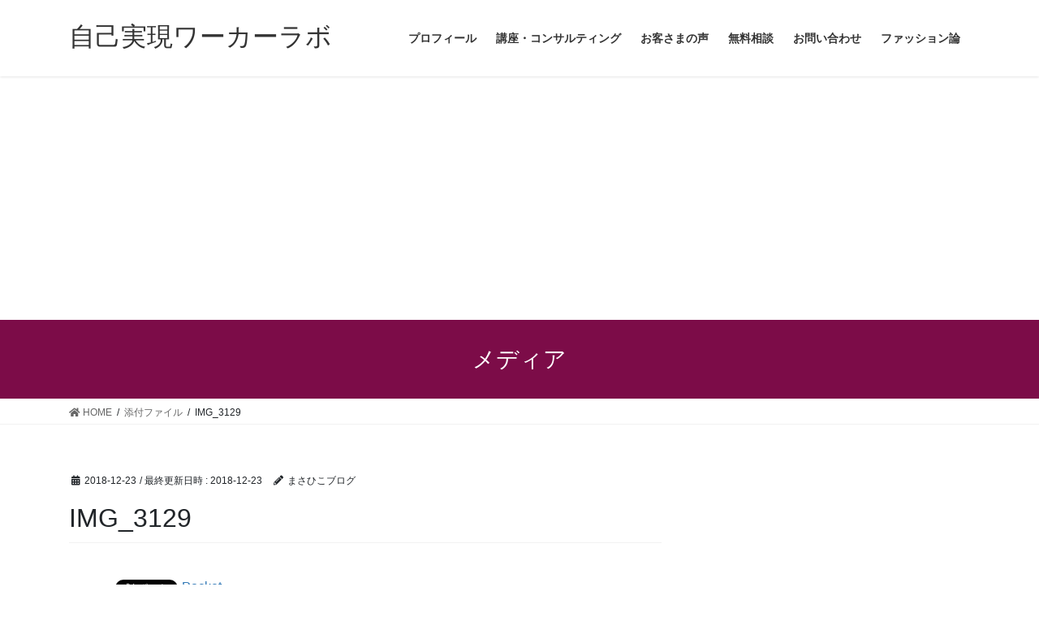

--- FILE ---
content_type: text/html; charset=UTF-8
request_url: https://masahikoblog.com/img_3129/
body_size: 9631
content:
<!DOCTYPE html>
<html lang="ja"
	prefix="og: https://ogp.me/ns#" >
<head>
<meta charset="utf-8">
<meta http-equiv="X-UA-Compatible" content="IE=edge">
<meta name="viewport" content="width=device-width, initial-scale=1">
<title>IMG_3129 | 自己実現ワーカーラボ</title>

		<!-- All in One SEO 4.0.18 -->
		<meta name="google-site-verification" content="lMmVRQ-PW6gnV1oM2bFf-VYE8jAABytR1dhJCejX2-A" />
		<meta property="og:site_name" content="自己実現ワーカーラボ | ”自分のなりたい”を会社で叶える！" />
		<meta property="og:type" content="article" />
		<meta property="og:title" content="IMG_3129 | 自己実現ワーカーラボ" />
		<meta property="article:published_time" content="2018-12-23T04:57:50Z" />
		<meta property="article:modified_time" content="2018-12-23T05:00:19Z" />
		<meta property="twitter:card" content="summary" />
		<meta property="twitter:domain" content="masahikoblog.com" />
		<meta property="twitter:title" content="IMG_3129 | 自己実現ワーカーラボ" />
		<meta name="google" content="nositelinkssearchbox" />
		<script type="application/ld+json" class="aioseo-schema">
			{"@context":"https:\/\/schema.org","@graph":[{"@type":"WebSite","@id":"https:\/\/masahikoblog.com\/#website","url":"https:\/\/masahikoblog.com\/","name":"\u81ea\u5df1\u5b9f\u73fe\u30ef\u30fc\u30ab\u30fc\u30e9\u30dc","description":"\u201d\u81ea\u5206\u306e\u306a\u308a\u305f\u3044\u201d\u3092\u4f1a\u793e\u3067\u53f6\u3048\u308b\uff01","publisher":{"@id":"https:\/\/masahikoblog.com\/#organization"}},{"@type":"Organization","@id":"https:\/\/masahikoblog.com\/#organization","name":"\u81ea\u5df1\u5b9f\u73fe\u30ef\u30fc\u30ab\u30fc\u30e9\u30dc","url":"https:\/\/masahikoblog.com\/"},{"@type":"BreadcrumbList","@id":"https:\/\/masahikoblog.com\/img_3129\/#breadcrumblist","itemListElement":[{"@type":"ListItem","@id":"https:\/\/masahikoblog.com\/#listItem","position":"1","item":{"@id":"https:\/\/masahikoblog.com\/#item","name":"\u30db\u30fc\u30e0","description":"\u201d\u81ea\u5206\u306e\u306a\u308a\u305f\u3044\u201d\u3092\u4f1a\u793e\u3067\u53f6\u3048\u308b\uff01","url":"https:\/\/masahikoblog.com\/"},"nextItem":"https:\/\/masahikoblog.com\/img_3129\/#listItem"},{"@type":"ListItem","@id":"https:\/\/masahikoblog.com\/img_3129\/#listItem","position":"2","item":{"@id":"https:\/\/masahikoblog.com\/img_3129\/#item","name":"IMG_3129","url":"https:\/\/masahikoblog.com\/img_3129\/"},"previousItem":"https:\/\/masahikoblog.com\/#listItem"}]},{"@type":"Person","@id":"https:\/\/masahikoblog.com\/author\/masahiko817\/#author","url":"https:\/\/masahikoblog.com\/author\/masahiko817\/","name":"\u307e\u3055\u3072\u3053\u30d6\u30ed\u30b0","image":{"@type":"ImageObject","@id":"https:\/\/masahikoblog.com\/img_3129\/#authorImage","url":"https:\/\/secure.gravatar.com\/avatar\/ad1a26acef1ebc27c622496ca35eedee?s=96&d=mm&r=g","width":"96","height":"96","caption":"\u307e\u3055\u3072\u3053\u30d6\u30ed\u30b0"}},{"@type":"ItemPage","@id":"https:\/\/masahikoblog.com\/img_3129\/#itempage","url":"https:\/\/masahikoblog.com\/img_3129\/","name":"IMG_3129 | \u81ea\u5df1\u5b9f\u73fe\u30ef\u30fc\u30ab\u30fc\u30e9\u30dc","inLanguage":"ja","isPartOf":{"@id":"https:\/\/masahikoblog.com\/#website"},"breadcrumb":{"@id":"https:\/\/masahikoblog.com\/img_3129\/#breadcrumblist"},"author":"https:\/\/masahikoblog.com\/img_3129\/#author","creator":"https:\/\/masahikoblog.com\/img_3129\/#author","datePublished":"2018-12-23T04:57:50+09:00","dateModified":"2018-12-23T05:00:19+09:00"}]}
		</script>
		<!-- All in One SEO -->

<link rel='dns-prefetch' href='//webfonts.xserver.jp' />
<link rel='dns-prefetch' href='//s.w.org' />
<link rel='dns-prefetch' href='//v0.wordpress.com' />
<link rel='dns-prefetch' href='//i0.wp.com' />
<link rel='dns-prefetch' href='//i1.wp.com' />
<link rel='dns-prefetch' href='//i2.wp.com' />
<link rel='dns-prefetch' href='//c0.wp.com' />
<link rel='dns-prefetch' href='//widgets.wp.com' />
<link rel='dns-prefetch' href='//s0.wp.com' />
<link rel='dns-prefetch' href='//0.gravatar.com' />
<link rel='dns-prefetch' href='//1.gravatar.com' />
<link rel='dns-prefetch' href='//2.gravatar.com' />
<link rel="alternate" type="application/rss+xml" title="自己実現ワーカーラボ &raquo; フィード" href="https://masahikoblog.com/feed/" />
<link rel="alternate" type="application/rss+xml" title="自己実現ワーカーラボ &raquo; コメントフィード" href="https://masahikoblog.com/comments/feed/" />
<link rel="alternate" type="application/rss+xml" title="自己実現ワーカーラボ &raquo; IMG_3129 のコメントのフィード" href="https://masahikoblog.com/feed/?attachment_id=13" />
		<script type="text/javascript">
			window._wpemojiSettings = {"baseUrl":"https:\/\/s.w.org\/images\/core\/emoji\/13.0.1\/72x72\/","ext":".png","svgUrl":"https:\/\/s.w.org\/images\/core\/emoji\/13.0.1\/svg\/","svgExt":".svg","source":{"concatemoji":"https:\/\/masahikoblog.com\/wp-includes\/js\/wp-emoji-release.min.js?ver=5.6.16"}};
			!function(e,a,t){var n,r,o,i=a.createElement("canvas"),p=i.getContext&&i.getContext("2d");function s(e,t){var a=String.fromCharCode;p.clearRect(0,0,i.width,i.height),p.fillText(a.apply(this,e),0,0);e=i.toDataURL();return p.clearRect(0,0,i.width,i.height),p.fillText(a.apply(this,t),0,0),e===i.toDataURL()}function c(e){var t=a.createElement("script");t.src=e,t.defer=t.type="text/javascript",a.getElementsByTagName("head")[0].appendChild(t)}for(o=Array("flag","emoji"),t.supports={everything:!0,everythingExceptFlag:!0},r=0;r<o.length;r++)t.supports[o[r]]=function(e){if(!p||!p.fillText)return!1;switch(p.textBaseline="top",p.font="600 32px Arial",e){case"flag":return s([127987,65039,8205,9895,65039],[127987,65039,8203,9895,65039])?!1:!s([55356,56826,55356,56819],[55356,56826,8203,55356,56819])&&!s([55356,57332,56128,56423,56128,56418,56128,56421,56128,56430,56128,56423,56128,56447],[55356,57332,8203,56128,56423,8203,56128,56418,8203,56128,56421,8203,56128,56430,8203,56128,56423,8203,56128,56447]);case"emoji":return!s([55357,56424,8205,55356,57212],[55357,56424,8203,55356,57212])}return!1}(o[r]),t.supports.everything=t.supports.everything&&t.supports[o[r]],"flag"!==o[r]&&(t.supports.everythingExceptFlag=t.supports.everythingExceptFlag&&t.supports[o[r]]);t.supports.everythingExceptFlag=t.supports.everythingExceptFlag&&!t.supports.flag,t.DOMReady=!1,t.readyCallback=function(){t.DOMReady=!0},t.supports.everything||(n=function(){t.readyCallback()},a.addEventListener?(a.addEventListener("DOMContentLoaded",n,!1),e.addEventListener("load",n,!1)):(e.attachEvent("onload",n),a.attachEvent("onreadystatechange",function(){"complete"===a.readyState&&t.readyCallback()})),(n=t.source||{}).concatemoji?c(n.concatemoji):n.wpemoji&&n.twemoji&&(c(n.twemoji),c(n.wpemoji)))}(window,document,window._wpemojiSettings);
		</script>
		<style type="text/css">
img.wp-smiley,
img.emoji {
	display: inline !important;
	border: none !important;
	box-shadow: none !important;
	height: 1em !important;
	width: 1em !important;
	margin: 0 .07em !important;
	vertical-align: -0.1em !important;
	background: none !important;
	padding: 0 !important;
}
</style>
	<link rel='stylesheet' id='wp-block-library-css'  href='https://c0.wp.com/c/5.6.16/wp-includes/css/dist/block-library/style.min.css' type='text/css' media='all' />
<style id='wp-block-library-inline-css' type='text/css'>
.has-text-align-justify{text-align:justify;}
</style>
<link rel='stylesheet' id='contact-form-7-css'  href='https://masahikoblog.com/wp-content/plugins/contact-form-7/includes/css/styles.css?ver=5.4.2' type='text/css' media='all' />
<link rel='stylesheet' id='bootstrap-4-style-css'  href='https://masahikoblog.com/wp-content/themes/lightning/library/bootstrap-4/css/bootstrap.min.css?ver=4.5.0' type='text/css' media='all' />
<link rel='stylesheet' id='lightning-common-style-css'  href='https://masahikoblog.com/wp-content/themes/lightning/assets/css/common.css?ver=13.5.0' type='text/css' media='all' />
<style id='lightning-common-style-inline-css' type='text/css'>
/* vk-mobile-nav */:root {--vk-mobile-nav-menu-btn-bg-src: url("https://masahikoblog.com/wp-content/themes/lightning/inc/vk-mobile-nav/package//images/vk-menu-btn-black.svg");--vk-mobile-nav-menu-btn-close-bg-src: url("https://masahikoblog.com/wp-content/themes/lightning/inc/vk-mobile-nav/package//images/vk-menu-close-black.svg");--vk-menu-acc-icon-open-black-bg-src: url("https://masahikoblog.com/wp-content/themes/lightning/inc/vk-mobile-nav/package//images/vk-menu-acc-icon-open-black.svg");--vk-menu-acc-icon-open-white-bg-src: url("https://masahikoblog.com/wp-content/themes/lightning/inc/vk-mobile-nav/package//images/vk-menu-acc-icon-open-white.svg");--vk-menu-acc-icon-close-black-bg-src: url("https://masahikoblog.com/wp-content/themes/lightning/inc/vk-mobile-nav/package//images/vk-menu-close-black.svg");--vk-menu-acc-icon-close-white-bg-src: url("https://masahikoblog.com/wp-content/themes/lightning/inc/vk-mobile-nav/package//images/vk-menu-close-white.svg");}
</style>
<link rel='stylesheet' id='lightning-design-style-css'  href='https://masahikoblog.com/wp-content/themes/lightning/design-skin/origin2/css/style.css?ver=13.5.0' type='text/css' media='all' />
<style id='lightning-design-style-inline-css' type='text/css'>
/* ltg common custom */:root {--vk-menu-acc-btn-border-color:#333;--color-key:#7c0c48;--color-key-dark:#000000;}.bbp-submit-wrapper .button.submit { background-color:#000000 ; }.bbp-submit-wrapper .button.submit:hover { background-color:#7c0c48 ; }.veu_color_txt_key { color:#000000 ; }.veu_color_bg_key { background-color:#000000 ; }.veu_color_border_key { border-color:#000000 ; }.btn-default { border-color:#7c0c48;color:#7c0c48;}.btn-default:focus,.btn-default:hover { border-color:#7c0c48;background-color: #7c0c48; }.wp-block-search__button,.btn-primary { background-color:#7c0c48;border-color:#000000; }.wp-block-search__button:focus,.wp-block-search__button:hover,.btn-primary:focus,.btn-primary:hover { background-color:#000000;border-color:#7c0c48; }.btn-outline-primary { color : #7c0c48 ; border-color:#7c0c48; }.btn-outline-primary:hover { color : #fff; background-color:#7c0c48;border-color:#000000; }a { color:#337ab7; }
.tagcloud a:before { font-family: "Font Awesome 5 Free";content: "\f02b";font-weight: bold; }
.media .media-body .media-heading a:hover { color:#7c0c48; }@media (min-width: 768px){.gMenu > li:before,.gMenu > li.menu-item-has-children::after { border-bottom-color:#000000 }.gMenu li li { background-color:#000000 }.gMenu li li a:hover { background-color:#7c0c48; }} /* @media (min-width: 768px) */.page-header { background-color:#7c0c48; }h2,.mainSection-title { border-top-color:#7c0c48; }h3:after,.subSection-title:after { border-bottom-color:#7c0c48; }ul.page-numbers li span.page-numbers.current,.page-link dl .post-page-numbers.current { background-color:#7c0c48; }.pager li > a { border-color:#7c0c48;color:#7c0c48;}.pager li > a:hover { background-color:#7c0c48;color:#fff;}.siteFooter { border-top-color:#7c0c48; }dt { border-left-color:#7c0c48; }:root {--g_nav_main_acc_icon_open_url:url(https://masahikoblog.com/wp-content/themes/lightning/inc/vk-mobile-nav/package/images/vk-menu-acc-icon-open-black.svg);--g_nav_main_acc_icon_close_url: url(https://masahikoblog.com/wp-content/themes/lightning/inc/vk-mobile-nav/package/images/vk-menu-close-black.svg);--g_nav_sub_acc_icon_open_url: url(https://masahikoblog.com/wp-content/themes/lightning/inc/vk-mobile-nav/package/images/vk-menu-acc-icon-open-white.svg);--g_nav_sub_acc_icon_close_url: url(https://masahikoblog.com/wp-content/themes/lightning/inc/vk-mobile-nav/package/images/vk-menu-close-white.svg);}
</style>
<link rel='stylesheet' id='lightning-theme-style-css'  href='https://masahikoblog.com/wp-content/themes/lightning/style.css?ver=13.5.0' type='text/css' media='all' />
<link rel='stylesheet' id='vk-font-awesome-css'  href='https://masahikoblog.com/wp-content/themes/lightning/inc/font-awesome/package/versions/5/css/all.min.css?ver=5.13.0' type='text/css' media='all' />
<link rel='stylesheet' id='jetpack_css-css'  href='https://c0.wp.com/p/jetpack/9.3.5/css/jetpack.css' type='text/css' media='all' />
<script type='text/javascript' src='https://c0.wp.com/c/5.6.16/wp-includes/js/jquery/jquery.min.js' id='jquery-core-js'></script>
<script type='text/javascript' src='https://c0.wp.com/c/5.6.16/wp-includes/js/jquery/jquery-migrate.min.js' id='jquery-migrate-js'></script>
<script type='text/javascript' src='//webfonts.xserver.jp/js/xserver.js?ver=1.2.1' id='typesquare_std-js'></script>
<link rel="https://api.w.org/" href="https://masahikoblog.com/wp-json/" /><link rel="alternate" type="application/json" href="https://masahikoblog.com/wp-json/wp/v2/media/13" /><link rel="EditURI" type="application/rsd+xml" title="RSD" href="https://masahikoblog.com/xmlrpc.php?rsd" />
<link rel="wlwmanifest" type="application/wlwmanifest+xml" href="https://masahikoblog.com/wp-includes/wlwmanifest.xml" /> 
<meta name="generator" content="WordPress 5.6.16" />
<link rel='shortlink' href='https://wp.me/aaDkly-d' />
<link rel="alternate" type="application/json+oembed" href="https://masahikoblog.com/wp-json/oembed/1.0/embed?url=https%3A%2F%2Fmasahikoblog.com%2Fimg_3129%2F" />
<link rel="alternate" type="text/xml+oembed" href="https://masahikoblog.com/wp-json/oembed/1.0/embed?url=https%3A%2F%2Fmasahikoblog.com%2Fimg_3129%2F&#038;format=xml" />
<style type='text/css'>img#wpstats{display:none}</style><style id="lightning-color-custom-for-plugins" type="text/css">/* ltg theme common */.color_key_bg,.color_key_bg_hover:hover{background-color: #7c0c48;}.color_key_txt,.color_key_txt_hover:hover{color: #7c0c48;}.color_key_border,.color_key_border_hover:hover{border-color: #7c0c48;}.color_key_dark_bg,.color_key_dark_bg_hover:hover{background-color: #000000;}.color_key_dark_txt,.color_key_dark_txt_hover:hover{color: #000000;}.color_key_dark_border,.color_key_dark_border_hover:hover{border-color: #000000;}</style>
<!-- BEGIN: WP Social Bookmarking Light HEAD -->


<script>
    (function (d, s, id) {
        var js, fjs = d.getElementsByTagName(s)[0];
        if (d.getElementById(id)) return;
        js = d.createElement(s);
        js.id = id;
        js.src = "//connect.facebook.net/en_US/sdk.js#xfbml=1&version=v2.7";
        fjs.parentNode.insertBefore(js, fjs);
    }(document, 'script', 'facebook-jssdk'));
</script>

<style type="text/css">
    .wp_social_bookmarking_light{
    border: 0 !important;
    padding: 10px 0 20px 0 !important;
    margin: 0 !important;
}
.wp_social_bookmarking_light div{
    float: left !important;
    border: 0 !important;
    padding: 0 !important;
    margin: 0 5px 0px 0 !important;
    min-height: 30px !important;
    line-height: 18px !important;
    text-indent: 0 !important;
}
.wp_social_bookmarking_light img{
    border: 0 !important;
    padding: 0;
    margin: 0;
    vertical-align: top !important;
}
.wp_social_bookmarking_light_clear{
    clear: both !important;
}
#fb-root{
    display: none;
}
.wsbl_facebook_like iframe{
    max-width: none !important;
}
.wsbl_pinterest a{
    border: 0px !important;
}
</style>
<!-- END: WP Social Bookmarking Light HEAD -->
			<style type="text/css">
				/* If html does not have either class, do not show lazy loaded images. */
				html:not( .jetpack-lazy-images-js-enabled ):not( .js ) .jetpack-lazy-image {
					display: none;
				}
			</style>
			<script>
				document.documentElement.classList.add(
					'jetpack-lazy-images-js-enabled'
				);
			</script>
		<link rel="icon" href="https://i1.wp.com/masahikoblog.com/wp-content/uploads/2020/06/cropped-blogcover.jpg?fit=32%2C32&#038;ssl=1" sizes="32x32" />
<link rel="icon" href="https://i1.wp.com/masahikoblog.com/wp-content/uploads/2020/06/cropped-blogcover.jpg?fit=192%2C192&#038;ssl=1" sizes="192x192" />
<link rel="apple-touch-icon" href="https://i1.wp.com/masahikoblog.com/wp-content/uploads/2020/06/cropped-blogcover.jpg?fit=180%2C180&#038;ssl=1" />
<meta name="msapplication-TileImage" content="https://i1.wp.com/masahikoblog.com/wp-content/uploads/2020/06/cropped-blogcover.jpg?fit=270%2C270&#038;ssl=1" />
			<style type="text/css" id="wp-custom-css">
				body {
	background: #fff;
	color :#00fabove;
}


.media .media-body .media-heading a,
.media .media-body a.media-body_excerpt{
	color:#000;
}

.media .media-body a.media-body_excerpt:hover{
	color:#fff;
}

.entry-meta_items_term > .btn-primary {
  color: #fff;
}			</style>
		
</head>
<body class="attachment attachment-template-default single single-attachment postid-13 attachmentid-13 attachment-jpeg sidebar-fix sidebar-fix-priority-top bootstrap4 device-pc fa_v5_css">
<a class="skip-link screen-reader-text" href="#main">コンテンツへスキップ</a>
<a class="skip-link screen-reader-text" href="#vk-mobile-nav">ナビゲーションに移動</a>
<header class="siteHeader">
		<div class="container siteHeadContainer">
		<div class="navbar-header">
						<p class="navbar-brand siteHeader_logo">
			<a href="https://masahikoblog.com/">
				<span>自己実現ワーカーラボ</span>
			</a>
			</p>
								</div>

		<div id="gMenu_outer" class="gMenu_outer"><nav class="menu-%e3%83%a1%e3%83%8b%e3%83%a5%e3%83%bc-container"><ul id="menu-%e3%83%a1%e3%83%8b%e3%83%a5%e3%83%bc" class="menu gMenu vk-menu-acc"><li id="menu-item-2009" class="menu-item menu-item-type-post_type menu-item-object-page"><a href="https://masahikoblog.com/%e3%83%97%e3%83%ad%e3%83%95%e3%82%a3%e3%83%bc%e3%83%ab/"><strong class="gMenu_name">プロフィール</strong></a></li>
<li id="menu-item-2006" class="menu-item menu-item-type-post_type menu-item-object-page"><a href="https://masahikoblog.com/consulting-menu/"><strong class="gMenu_name">講座・コンサルティング</strong></a></li>
<li id="menu-item-1368" class="menu-item menu-item-type-post_type menu-item-object-page"><a href="https://masahikoblog.com/customer-feedback-database/"><strong class="gMenu_name">お客さまの声</strong></a></li>
<li id="menu-item-2090" class="menu-item menu-item-type-post_type menu-item-object-page"><a href="https://masahikoblog.com/free-consulting/"><strong class="gMenu_name">無料相談</strong></a></li>
<li id="menu-item-956" class="menu-item menu-item-type-post_type menu-item-object-page"><a href="https://masahikoblog.com/inquiry/"><strong class="gMenu_name">お問い合わせ</strong></a></li>
<li id="menu-item-2011" class="menu-item menu-item-type-custom menu-item-object-custom"><a href="/category/fashion"><strong class="gMenu_name">ファッション論</strong></a></li>
</ul></nav></div>	</div>
	</header>

<div class="section page-header"><div class="container"><div class="row"><div class="col-md-12">
<div class="page-header_pageTitle">
メディア</div>
</div></div></div></div><!-- [ /.page-header ] -->


<!-- [ .breadSection ] --><div class="section breadSection"><div class="container"><div class="row"><ol class="breadcrumb" itemtype="http://schema.org/BreadcrumbList"><li id="panHome" itemprop="itemListElement" itemscope itemtype="http://schema.org/ListItem"><a itemprop="item" href="https://masahikoblog.com/"><span itemprop="name"><i class="fa fa-home"></i> HOME</span></a></li><li itemprop="itemListElement" itemscope itemtype="http://schema.org/ListItem"><a itemprop="item" href=""><span itemprop="name">添付ファイル</span></a></li><li><span>IMG_3129</span></li></ol></div></div></div><!-- [ /.breadSection ] -->

<div class="section siteContent">
<div class="container">
<div class="row">

	<div class="col mainSection mainSection-col-two baseSection vk_posts-mainSection" id="main" role="main">
				<article id="post-13" class="entry entry-full post-13 attachment type-attachment status-inherit hentry">

	
	
		<header class="entry-header">
			<div class="entry-meta">


<span class="published entry-meta_items">2018-12-23</span>

<span class="entry-meta_items entry-meta_updated">/ 最終更新日時 : <span class="updated">2018-12-23</span></span>


	
	<span class="vcard author entry-meta_items entry-meta_items_author"><span class="fn">まさひこブログ</span></span>




</div>
				<h1 class="entry-title">
											IMG_3129									</h1>
		</header>

	
	
	<div class="entry-body">
				<div class='wp_social_bookmarking_light'>
            <div class="wsbl_hatena_button"><a href="//b.hatena.ne.jp/entry/https://masahikoblog.com/img_3129/" class="hatena-bookmark-button" data-hatena-bookmark-title="IMG_3129" data-hatena-bookmark-layout="simple-balloon" title="このエントリーをはてなブックマークに追加"> <img src="https://i2.wp.com/b.hatena.ne.jp/images/entry-button/button-only@2x.png?resize=20%2C20" alt="このエントリーをはてなブックマークに追加" width="20" height="20" style="border: none;" data-recalc-dims="1" /></a><script type="text/javascript" src="//b.hatena.ne.jp/js/bookmark_button.js" charset="utf-8" async="async"></script></div>
            <div class="wsbl_facebook_like"><div id="fb-root"></div><fb:like href="https://masahikoblog.com/img_3129/" layout="button_count" action="like" width="100" share="false" show_faces="false" ></fb:like></div>
            <div class="wsbl_twitter"><a href="https://twitter.com/share" class="twitter-share-button" data-url="https://masahikoblog.com/img_3129/" data-text="IMG_3129">Tweet</a></div>
            <div class="wsbl_pocket"><a href="https://getpocket.com/save" class="pocket-btn" data-lang="en" data-save-url="https://masahikoblog.com/img_3129/" data-pocket-count="none" data-pocket-align="left" >Pocket</a><script type="text/javascript">!function(d,i){if(!d.getElementById(i)){var j=d.createElement("script");j.id=i;j.src="https://widgets.getpocket.com/v1/j/btn.js?v=1";var w=d.getElementById(i);d.body.appendChild(j);}}(document,"pocket-btn-js");</script></div>
    </div>
<br class='wp_social_bookmarking_light_clear' />

<!-- Quick Adsense WordPress Plugin: http://quickadsense.com/ -->
<div class="5204f9abceeecce364667f963ac515c0" data-index="1" style="float: none; margin:10px 0 10px 0; text-align:center;">
<script async src="//pagead2.googlesyndication.com/pagead/js/adsbygoogle.js"></script>
<script>
     (adsbygoogle = window.adsbygoogle || []).push({
          google_ad_client: "ca-pub-6639998171314587",
          enable_page_level_ads: true
     });
</script>
</div>
<p class="attachment"><a href='https://i2.wp.com/masahikoblog.com/wp-content/uploads/2018/12/IMG_3129.jpg?ssl=1'><img width="300" height="300" src="https://i2.wp.com/masahikoblog.com/wp-content/uploads/2018/12/IMG_3129.jpg?fit=300%2C300&amp;ssl=1" class="attachment-medium size-medium jetpack-lazy-image" alt="" loading="lazy" data-attachment-id="13" data-permalink="https://masahikoblog.com/img_3129/" data-orig-file="https://i2.wp.com/masahikoblog.com/wp-content/uploads/2018/12/IMG_3129.jpg?fit=3018%2C3018&amp;ssl=1" data-orig-size="3018,3018" data-comments-opened="1" data-image-meta="{&quot;aperture&quot;:&quot;2.2&quot;,&quot;credit&quot;:&quot;&quot;,&quot;camera&quot;:&quot;iPhone SE&quot;,&quot;caption&quot;:&quot;&quot;,&quot;created_timestamp&quot;:&quot;1517073514&quot;,&quot;copyright&quot;:&quot;&quot;,&quot;focal_length&quot;:&quot;4.15&quot;,&quot;iso&quot;:&quot;800&quot;,&quot;shutter_speed&quot;:&quot;0.058823529411765&quot;,&quot;title&quot;:&quot;&quot;,&quot;orientation&quot;:&quot;1&quot;}" data-image-title="IMG_3129" data-image-description="" data-medium-file="https://i2.wp.com/masahikoblog.com/wp-content/uploads/2018/12/IMG_3129.jpg?fit=300%2C300&amp;ssl=1" data-large-file="https://i2.wp.com/masahikoblog.com/wp-content/uploads/2018/12/IMG_3129.jpg?fit=1024%2C1024&amp;ssl=1" data-lazy-srcset="https://i2.wp.com/masahikoblog.com/wp-content/uploads/2018/12/IMG_3129.jpg?w=3018&amp;ssl=1 3018w, https://i2.wp.com/masahikoblog.com/wp-content/uploads/2018/12/IMG_3129.jpg?resize=150%2C150&amp;ssl=1 150w, https://i2.wp.com/masahikoblog.com/wp-content/uploads/2018/12/IMG_3129.jpg?resize=300%2C300&amp;ssl=1 300w, https://i2.wp.com/masahikoblog.com/wp-content/uploads/2018/12/IMG_3129.jpg?resize=768%2C768&amp;ssl=1 768w, https://i2.wp.com/masahikoblog.com/wp-content/uploads/2018/12/IMG_3129.jpg?resize=1024%2C1024&amp;ssl=1 1024w, https://i2.wp.com/masahikoblog.com/wp-content/uploads/2018/12/IMG_3129.jpg?w=2280&amp;ssl=1 2280w" data-lazy-sizes="(max-width: 300px) 100vw, 300px" data-lazy-src="https://i2.wp.com/masahikoblog.com/wp-content/uploads/2018/12/IMG_3129.jpg?fit=300%2C300&amp;ssl=1&amp;is-pending-load=1" srcset="[data-uri]" /></a></p>

<!-- Quick Adsense WordPress Plugin: http://quickadsense.com/ -->
<div class="5204f9abceeecce364667f963ac515c0" data-index="100" style="">

</div>

<div style="font-size: 0px; height: 0px; line-height: 0px; margin: 0; padding: 0; clear: both;"></div>			</div>

	
	
	
	
		<div class="entry-footer">

			
		</div><!-- [ /.entry-footer ] -->
	
	
			
		<div id="comments" class="comments-area">
	
		
		
		
			<div id="respond" class="comment-respond">
		<h3 id="reply-title" class="comment-reply-title">コメントを残す <small><a rel="nofollow" id="cancel-comment-reply-link" href="/img_3129/#respond" style="display:none;">コメントをキャンセル</a></small></h3><form action="https://masahikoblog.com/wp-comments-post.php" method="post" id="commentform" class="comment-form"><p class="comment-notes"><span id="email-notes">メールアドレスが公開されることはありません。</span> <span class="required">*</span> が付いている欄は必須項目です</p><p class="comment-form-comment"><label for="comment">コメント</label> <textarea id="comment" name="comment" cols="45" rows="8" maxlength="65525" required="required"></textarea></p><p class="comment-form-author"><label for="author">名前 <span class="required">*</span></label> <input id="author" name="author" type="text" value="" size="30" maxlength="245" required='required' /></p>
<p class="comment-form-email"><label for="email">メール <span class="required">*</span></label> <input id="email" name="email" type="text" value="" size="30" maxlength="100" aria-describedby="email-notes" required='required' /></p>
<p class="comment-form-url"><label for="url">サイト</label> <input id="url" name="url" type="text" value="" size="30" maxlength="200" /></p>
<p class="comment-subscription-form"><input type="checkbox" name="subscribe_blog" id="subscribe_blog" value="subscribe" style="width: auto; -moz-appearance: checkbox; -webkit-appearance: checkbox;" /> <label class="subscribe-label" id="subscribe-blog-label" for="subscribe_blog">新しい投稿をメールで受け取る</label></p><p class="form-submit"><input name="submit" type="submit" id="submit" class="submit" value="コメントを送信" /> <input type='hidden' name='comment_post_ID' value='13' id='comment_post_ID' />
<input type='hidden' name='comment_parent' id='comment_parent' value='0' />
</p><input type="hidden" id="ak_js" name="ak_js" value="167"/><textarea name="ak_hp_textarea" cols="45" rows="8" maxlength="100" style="display: none !important;"></textarea></form>	</div><!-- #respond -->
	
		</div><!-- #comments -->
	
	
</article><!-- [ /#post-13 ] -->

			</div><!-- [ /.mainSection ] -->

			<div class="col subSection sideSection sideSection-col-two baseSection">
				</div><!-- [ /.subSection ] -->
	

</div><!-- [ /.row ] -->
</div><!-- [ /.container ] -->
</div><!-- [ /.siteContent ] -->



<footer class="section siteFooter">
			
	
	<div class="container sectionBox copySection text-center">
			<p>Copyright &copy; 自己実現ワーカーラボ All Rights Reserved.</p><p>Powered by <a href="https://wordpress.org/">WordPress</a> &amp; <a href="https://lightning.nagoya/ja/" target="_blank" title="Free WordPress Theme Lightning"> Lightning Theme</a> by Vektor,Inc. technology.</p>	</div>
</footer>
<div id="vk-mobile-nav-menu-btn" class="vk-mobile-nav-menu-btn">MENU</div><div class="vk-mobile-nav vk-mobile-nav-drop-in" id="vk-mobile-nav"><nav class="vk-mobile-nav-menu-outer" role="navigation"><ul id="menu-%e3%83%a1%e3%83%8b%e3%83%a5%e3%83%bc-1" class="vk-menu-acc menu"><li id="menu-item-2009" class="menu-item menu-item-type-post_type menu-item-object-page menu-item-2009"><a href="https://masahikoblog.com/%e3%83%97%e3%83%ad%e3%83%95%e3%82%a3%e3%83%bc%e3%83%ab/">プロフィール</a></li>
<li id="menu-item-2006" class="menu-item menu-item-type-post_type menu-item-object-page menu-item-2006"><a href="https://masahikoblog.com/consulting-menu/">講座・コンサルティング</a></li>
<li id="menu-item-1368" class="menu-item menu-item-type-post_type menu-item-object-page menu-item-1368"><a href="https://masahikoblog.com/customer-feedback-database/">お客さまの声</a></li>
<li id="menu-item-2090" class="menu-item menu-item-type-post_type menu-item-object-page menu-item-2090"><a href="https://masahikoblog.com/free-consulting/">無料相談</a></li>
<li id="menu-item-956" class="menu-item menu-item-type-post_type menu-item-object-page menu-item-956"><a href="https://masahikoblog.com/inquiry/">お問い合わせ</a></li>
<li id="menu-item-2011" class="menu-item menu-item-type-custom menu-item-object-custom menu-item-2011"><a href="/category/fashion">ファッション論</a></li>
</ul></nav></div>
<!-- BEGIN: WP Social Bookmarking Light FOOTER -->
    <script>!function(d,s,id){var js,fjs=d.getElementsByTagName(s)[0],p=/^http:/.test(d.location)?'http':'https';if(!d.getElementById(id)){js=d.createElement(s);js.id=id;js.src=p+'://platform.twitter.com/widgets.js';fjs.parentNode.insertBefore(js,fjs);}}(document, 'script', 'twitter-wjs');</script>


<!-- END: WP Social Bookmarking Light FOOTER -->
<script type='text/javascript' src='https://c0.wp.com/p/jetpack/9.3.5/_inc/build/photon/photon.min.js' id='jetpack-photon-js'></script>
<script type='text/javascript' src='https://c0.wp.com/c/5.6.16/wp-includes/js/dist/vendor/wp-polyfill.min.js' id='wp-polyfill-js'></script>
<script type='text/javascript' id='wp-polyfill-js-after'>
( 'fetch' in window ) || document.write( '<script src="https://masahikoblog.com/wp-includes/js/dist/vendor/wp-polyfill-fetch.min.js?ver=3.0.0"></scr' + 'ipt>' );( document.contains ) || document.write( '<script src="https://masahikoblog.com/wp-includes/js/dist/vendor/wp-polyfill-node-contains.min.js?ver=3.42.0"></scr' + 'ipt>' );( window.DOMRect ) || document.write( '<script src="https://masahikoblog.com/wp-includes/js/dist/vendor/wp-polyfill-dom-rect.min.js?ver=3.42.0"></scr' + 'ipt>' );( window.URL && window.URL.prototype && window.URLSearchParams ) || document.write( '<script src="https://masahikoblog.com/wp-includes/js/dist/vendor/wp-polyfill-url.min.js?ver=3.6.4"></scr' + 'ipt>' );( window.FormData && window.FormData.prototype.keys ) || document.write( '<script src="https://masahikoblog.com/wp-includes/js/dist/vendor/wp-polyfill-formdata.min.js?ver=3.0.12"></scr' + 'ipt>' );( Element.prototype.matches && Element.prototype.closest ) || document.write( '<script src="https://masahikoblog.com/wp-includes/js/dist/vendor/wp-polyfill-element-closest.min.js?ver=2.0.2"></scr' + 'ipt>' );
</script>
<script type='text/javascript' id='contact-form-7-js-extra'>
/* <![CDATA[ */
var wpcf7 = {"api":{"root":"https:\/\/masahikoblog.com\/wp-json\/","namespace":"contact-form-7\/v1"}};
/* ]]> */
</script>
<script type='text/javascript' src='https://masahikoblog.com/wp-content/plugins/contact-form-7/includes/js/index.js?ver=5.4.2' id='contact-form-7-js'></script>
<script type='text/javascript' id='lightning-js-js-extra'>
/* <![CDATA[ */
var lightningOpt = {"header_scrool":"1"};
/* ]]> */
</script>
<script type='text/javascript' src='https://masahikoblog.com/wp-content/themes/lightning/assets/js/lightning.min.js?ver=13.5.0' id='lightning-js-js'></script>
<script type='text/javascript' src='https://c0.wp.com/c/5.6.16/wp-includes/js/comment-reply.min.js' id='comment-reply-js'></script>
<script type='text/javascript' src='https://masahikoblog.com/wp-content/themes/lightning/library/bootstrap-4/js/bootstrap.min.js?ver=4.5.0' id='bootstrap-4-js-js'></script>
<script type='text/javascript' src='https://masahikoblog.com/wp-content/plugins/jetpack/vendor/automattic/jetpack-lazy-images/src/js/intersectionobserver-polyfill.min.js?ver=1.1.2' id='jetpack-lazy-images-polyfill-intersectionobserver-js'></script>
<script type='text/javascript' id='jetpack-lazy-images-js-extra'>
/* <![CDATA[ */
var jetpackLazyImagesL10n = {"loading_warning":"Images are still loading. Please cancel your print and try again."};
/* ]]> */
</script>
<script type='text/javascript' src='https://masahikoblog.com/wp-content/plugins/jetpack/vendor/automattic/jetpack-lazy-images/src/js/lazy-images.min.js?ver=1.1.2' id='jetpack-lazy-images-js'></script>
<script type='text/javascript' src='https://c0.wp.com/c/5.6.16/wp-includes/js/wp-embed.min.js' id='wp-embed-js'></script>
<script src='https://stats.wp.com/e-202604.js' defer></script>
<script>
	_stq = window._stq || [];
	_stq.push([ 'view', {v:'ext',j:'1:9.3.5',blog:'157136368',post:'13',tz:'9',srv:'masahikoblog.com'} ]);
	_stq.push([ 'clickTrackerInit', '157136368', '13' ]);
</script>
</body>
</html>


--- FILE ---
content_type: text/html; charset=utf-8
request_url: https://www.google.com/recaptcha/api2/aframe
body_size: 249
content:
<!DOCTYPE HTML><html><head><meta http-equiv="content-type" content="text/html; charset=UTF-8"></head><body><script nonce="5nlEoHTqPsXhVXnk4tcvVQ">/** Anti-fraud and anti-abuse applications only. See google.com/recaptcha */ try{var clients={'sodar':'https://pagead2.googlesyndication.com/pagead/sodar?'};window.addEventListener("message",function(a){try{if(a.source===window.parent){var b=JSON.parse(a.data);var c=clients[b['id']];if(c){var d=document.createElement('img');d.src=c+b['params']+'&rc='+(localStorage.getItem("rc::a")?sessionStorage.getItem("rc::b"):"");window.document.body.appendChild(d);sessionStorage.setItem("rc::e",parseInt(sessionStorage.getItem("rc::e")||0)+1);localStorage.setItem("rc::h",'1768859757358');}}}catch(b){}});window.parent.postMessage("_grecaptcha_ready", "*");}catch(b){}</script></body></html>